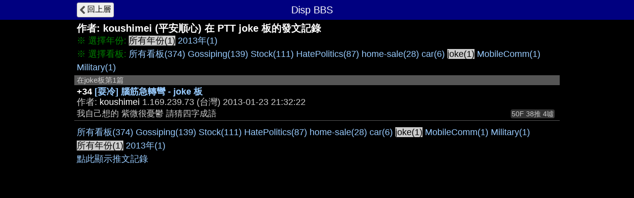

--- FILE ---
content_type: text/html; charset=UTF-8
request_url: https://disp.cc/ptt/user/koushimei/post?b=joke
body_size: 1604
content:
<!DOCTYPE html>
<html>
<head>
<meta charset="utf-8">
<title>koushimei在PTT joke板的發文記錄 - Disp BBS</title>
<meta name="apple-mobile-web-app-status-bar-style" content="black"/>
<meta name="mobile-web-app-capable" content="yes">
<meta name="viewport" content="width=device-width, initial-scale=1.0, maximum-scale=5.0, user-scalable=yes"/>
<link rel="icon" href="/img/displogo/xdisplogo120.png.pagespeed.ic.uXWFXzcG07.webp"/>
<link rel="apple-touch-icon" href="/img/displogo/xdisplogo120.png.pagespeed.ic.uXWFXzcG07.webp"/>
<link rel="apple-touch-icon-precomposed" href="/img/displogo/xdisplogo120.png.pagespeed.ic.uXWFXzcG07.webp"/>
<link rel="stylesheet" href="/ptt/A.16ptt.css.pagespeed.cf.odszGxNwXk.css" charset="utf-8">
<!-- Global site tag (gtag.js) - Google Analytics -->
<script async src="https://www.googletagmanager.com/gtag/js?id=UA-12159182-2"></script>
<script>window.dataLayer=window.dataLayer||[];function gtag(){dataLayer.push(arguments);}gtag('js',new Date());gtag('config','UA-12159182-2');</script>

<!--Adsense Auto Ads -->
<script async src="https://pagead2.googlesyndication.com/pagead/js/adsbygoogle.js?client=ca-pub-6379001996316271" crossorigin="anonymous"></script>
</head>
<body>
<div class="page">
	<div class="navbar">
	<div class="container">
		<a href="/ptt/user/koushimei"><div class="tread-back btn-back nav-btn btn">回上層</div></a>
		<div class="nav-title"><div class="brand-name">Disp BBS</div></div>
	</div><!--/.container-->
	</div><!--/.navbar-->

	<div class="container">
		<h1>作者: <span class="ptt-user">koushimei</span> (平安順心) 在 PTT joke 板的發文記錄</h1>
<div class="list-top">※ 選擇年份: <span class="btn-focus">所有年份(1)</span> <span class="list-btn"><a href="?y=13&b=joke">2013年(1)</a></span><br>
※ 選擇看板: <a href="?">所有看板(374)</a> <span class="list-btn"><a href="?b=Gossiping">Gossiping(139)</a></span> <span class="list-btn"><a href="?b=Stock">Stock(111)</a></span> <span class="list-btn"><a href="?b=HatePolitics">HatePolitics(87)</a></span> <span class="list-btn"><a href="?b=home-sale">home-sale(28)</a></span> <span class="list-btn"><a href="?b=car">car(6)</a></span> <span class="btn-focus">joke(1)</span> <span class="list-btn"><a href="?b=MobileComm">MobileComm(1)</a></span> <span class="list-btn"><a href="?b=Military">Military(1)</a></span></div>
<div class="list-title">在joke板第1篇</div>

<ul id="ptt-post-ul" class="list">
<li class="ptt-post"><div class="post-data" data-ti="51g0" data-pttaid=""> <div class="post-title"><span class="fgW1">+34</span> <a href="/b/Joke/51g0">[耍冷] 腦筋急轉彎 - joke 板</a></div> <div class="author-data">作者: <span class="post-author">koushimei</span> <span class="post-ip">1.169.239.73</span> (台灣) <span class="post-time">2013-01-23 21:32:22</span></div> <div class="post-desc">我自己想的 紫微很憂鬱 請猜四字成語</div> <div class="x-num-div">50F 38推 4噓</div></div></li>
</ul>

<div class="list-bot"><a href="?">所有看板(374)</a> <span class="list-btn"><a href="?b=Gossiping">Gossiping(139)</a></span> <span class="list-btn"><a href="?b=Stock">Stock(111)</a></span> <span class="list-btn"><a href="?b=HatePolitics">HatePolitics(87)</a></span> <span class="list-btn"><a href="?b=home-sale">home-sale(28)</a></span> <span class="list-btn"><a href="?b=car">car(6)</a></span> <span class="btn-focus">joke(1)</span> <span class="list-btn"><a href="?b=MobileComm">MobileComm(1)</a></span> <span class="list-btn"><a href="?b=Military">Military(1)</a></span><br><span class="btn-focus">所有年份(1)</span> <span class="list-btn"><a href="?y=13&b=joke">2013年(1)</a></span><br><a href="push">點此顯示推文記錄</a></div>	</div><!--.container-->
</div><!--.page-->

<script type="text/javascript">(function(window){var g={isMobile:0,pttPath:'/ptt/'};window.g=g;})(window);</script>

<script src="/include,_jquery,_jquery-3.7.1.min.js+ptt,_32user.js.pagespeed.jc.hpXe6BL7Vj.js"></script><script>eval(mod_pagespeed_vZxlGdLzIo);</script>
<script>eval(mod_pagespeed_TU_xPF4vk6);</script>

</body>
</html>



--- FILE ---
content_type: text/html; charset=utf-8
request_url: https://www.google.com/recaptcha/api2/aframe
body_size: 269
content:
<!DOCTYPE HTML><html><head><meta http-equiv="content-type" content="text/html; charset=UTF-8"></head><body><script nonce="ZrBkp8ek0rIl4FVntr8ePw">/** Anti-fraud and anti-abuse applications only. See google.com/recaptcha */ try{var clients={'sodar':'https://pagead2.googlesyndication.com/pagead/sodar?'};window.addEventListener("message",function(a){try{if(a.source===window.parent){var b=JSON.parse(a.data);var c=clients[b['id']];if(c){var d=document.createElement('img');d.src=c+b['params']+'&rc='+(localStorage.getItem("rc::a")?sessionStorage.getItem("rc::b"):"");window.document.body.appendChild(d);sessionStorage.setItem("rc::e",parseInt(sessionStorage.getItem("rc::e")||0)+1);localStorage.setItem("rc::h",'1768707598056');}}}catch(b){}});window.parent.postMessage("_grecaptcha_ready", "*");}catch(b){}</script></body></html>